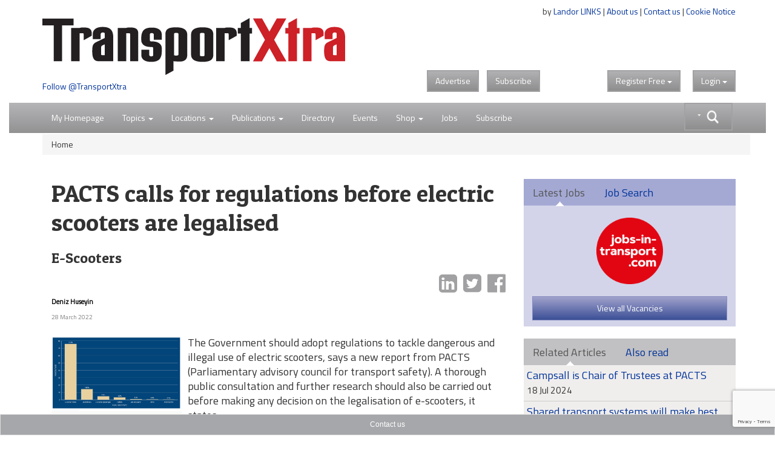

--- FILE ---
content_type: text/html; charset=utf-8
request_url: https://www.google.com/recaptcha/api2/anchor?ar=1&k=6LdJVNEaAAAAAOu3qRS2pr0zqMsYXcZt_QUsekPp&co=aHR0cHM6Ly93d3cudHJhbnNwb3J0eHRyYS5jb206NDQz&hl=en&v=PoyoqOPhxBO7pBk68S4YbpHZ&size=invisible&anchor-ms=20000&execute-ms=30000&cb=8pk9m260i02z
body_size: 48972
content:
<!DOCTYPE HTML><html dir="ltr" lang="en"><head><meta http-equiv="Content-Type" content="text/html; charset=UTF-8">
<meta http-equiv="X-UA-Compatible" content="IE=edge">
<title>reCAPTCHA</title>
<style type="text/css">
/* cyrillic-ext */
@font-face {
  font-family: 'Roboto';
  font-style: normal;
  font-weight: 400;
  font-stretch: 100%;
  src: url(//fonts.gstatic.com/s/roboto/v48/KFO7CnqEu92Fr1ME7kSn66aGLdTylUAMa3GUBHMdazTgWw.woff2) format('woff2');
  unicode-range: U+0460-052F, U+1C80-1C8A, U+20B4, U+2DE0-2DFF, U+A640-A69F, U+FE2E-FE2F;
}
/* cyrillic */
@font-face {
  font-family: 'Roboto';
  font-style: normal;
  font-weight: 400;
  font-stretch: 100%;
  src: url(//fonts.gstatic.com/s/roboto/v48/KFO7CnqEu92Fr1ME7kSn66aGLdTylUAMa3iUBHMdazTgWw.woff2) format('woff2');
  unicode-range: U+0301, U+0400-045F, U+0490-0491, U+04B0-04B1, U+2116;
}
/* greek-ext */
@font-face {
  font-family: 'Roboto';
  font-style: normal;
  font-weight: 400;
  font-stretch: 100%;
  src: url(//fonts.gstatic.com/s/roboto/v48/KFO7CnqEu92Fr1ME7kSn66aGLdTylUAMa3CUBHMdazTgWw.woff2) format('woff2');
  unicode-range: U+1F00-1FFF;
}
/* greek */
@font-face {
  font-family: 'Roboto';
  font-style: normal;
  font-weight: 400;
  font-stretch: 100%;
  src: url(//fonts.gstatic.com/s/roboto/v48/KFO7CnqEu92Fr1ME7kSn66aGLdTylUAMa3-UBHMdazTgWw.woff2) format('woff2');
  unicode-range: U+0370-0377, U+037A-037F, U+0384-038A, U+038C, U+038E-03A1, U+03A3-03FF;
}
/* math */
@font-face {
  font-family: 'Roboto';
  font-style: normal;
  font-weight: 400;
  font-stretch: 100%;
  src: url(//fonts.gstatic.com/s/roboto/v48/KFO7CnqEu92Fr1ME7kSn66aGLdTylUAMawCUBHMdazTgWw.woff2) format('woff2');
  unicode-range: U+0302-0303, U+0305, U+0307-0308, U+0310, U+0312, U+0315, U+031A, U+0326-0327, U+032C, U+032F-0330, U+0332-0333, U+0338, U+033A, U+0346, U+034D, U+0391-03A1, U+03A3-03A9, U+03B1-03C9, U+03D1, U+03D5-03D6, U+03F0-03F1, U+03F4-03F5, U+2016-2017, U+2034-2038, U+203C, U+2040, U+2043, U+2047, U+2050, U+2057, U+205F, U+2070-2071, U+2074-208E, U+2090-209C, U+20D0-20DC, U+20E1, U+20E5-20EF, U+2100-2112, U+2114-2115, U+2117-2121, U+2123-214F, U+2190, U+2192, U+2194-21AE, U+21B0-21E5, U+21F1-21F2, U+21F4-2211, U+2213-2214, U+2216-22FF, U+2308-230B, U+2310, U+2319, U+231C-2321, U+2336-237A, U+237C, U+2395, U+239B-23B7, U+23D0, U+23DC-23E1, U+2474-2475, U+25AF, U+25B3, U+25B7, U+25BD, U+25C1, U+25CA, U+25CC, U+25FB, U+266D-266F, U+27C0-27FF, U+2900-2AFF, U+2B0E-2B11, U+2B30-2B4C, U+2BFE, U+3030, U+FF5B, U+FF5D, U+1D400-1D7FF, U+1EE00-1EEFF;
}
/* symbols */
@font-face {
  font-family: 'Roboto';
  font-style: normal;
  font-weight: 400;
  font-stretch: 100%;
  src: url(//fonts.gstatic.com/s/roboto/v48/KFO7CnqEu92Fr1ME7kSn66aGLdTylUAMaxKUBHMdazTgWw.woff2) format('woff2');
  unicode-range: U+0001-000C, U+000E-001F, U+007F-009F, U+20DD-20E0, U+20E2-20E4, U+2150-218F, U+2190, U+2192, U+2194-2199, U+21AF, U+21E6-21F0, U+21F3, U+2218-2219, U+2299, U+22C4-22C6, U+2300-243F, U+2440-244A, U+2460-24FF, U+25A0-27BF, U+2800-28FF, U+2921-2922, U+2981, U+29BF, U+29EB, U+2B00-2BFF, U+4DC0-4DFF, U+FFF9-FFFB, U+10140-1018E, U+10190-1019C, U+101A0, U+101D0-101FD, U+102E0-102FB, U+10E60-10E7E, U+1D2C0-1D2D3, U+1D2E0-1D37F, U+1F000-1F0FF, U+1F100-1F1AD, U+1F1E6-1F1FF, U+1F30D-1F30F, U+1F315, U+1F31C, U+1F31E, U+1F320-1F32C, U+1F336, U+1F378, U+1F37D, U+1F382, U+1F393-1F39F, U+1F3A7-1F3A8, U+1F3AC-1F3AF, U+1F3C2, U+1F3C4-1F3C6, U+1F3CA-1F3CE, U+1F3D4-1F3E0, U+1F3ED, U+1F3F1-1F3F3, U+1F3F5-1F3F7, U+1F408, U+1F415, U+1F41F, U+1F426, U+1F43F, U+1F441-1F442, U+1F444, U+1F446-1F449, U+1F44C-1F44E, U+1F453, U+1F46A, U+1F47D, U+1F4A3, U+1F4B0, U+1F4B3, U+1F4B9, U+1F4BB, U+1F4BF, U+1F4C8-1F4CB, U+1F4D6, U+1F4DA, U+1F4DF, U+1F4E3-1F4E6, U+1F4EA-1F4ED, U+1F4F7, U+1F4F9-1F4FB, U+1F4FD-1F4FE, U+1F503, U+1F507-1F50B, U+1F50D, U+1F512-1F513, U+1F53E-1F54A, U+1F54F-1F5FA, U+1F610, U+1F650-1F67F, U+1F687, U+1F68D, U+1F691, U+1F694, U+1F698, U+1F6AD, U+1F6B2, U+1F6B9-1F6BA, U+1F6BC, U+1F6C6-1F6CF, U+1F6D3-1F6D7, U+1F6E0-1F6EA, U+1F6F0-1F6F3, U+1F6F7-1F6FC, U+1F700-1F7FF, U+1F800-1F80B, U+1F810-1F847, U+1F850-1F859, U+1F860-1F887, U+1F890-1F8AD, U+1F8B0-1F8BB, U+1F8C0-1F8C1, U+1F900-1F90B, U+1F93B, U+1F946, U+1F984, U+1F996, U+1F9E9, U+1FA00-1FA6F, U+1FA70-1FA7C, U+1FA80-1FA89, U+1FA8F-1FAC6, U+1FACE-1FADC, U+1FADF-1FAE9, U+1FAF0-1FAF8, U+1FB00-1FBFF;
}
/* vietnamese */
@font-face {
  font-family: 'Roboto';
  font-style: normal;
  font-weight: 400;
  font-stretch: 100%;
  src: url(//fonts.gstatic.com/s/roboto/v48/KFO7CnqEu92Fr1ME7kSn66aGLdTylUAMa3OUBHMdazTgWw.woff2) format('woff2');
  unicode-range: U+0102-0103, U+0110-0111, U+0128-0129, U+0168-0169, U+01A0-01A1, U+01AF-01B0, U+0300-0301, U+0303-0304, U+0308-0309, U+0323, U+0329, U+1EA0-1EF9, U+20AB;
}
/* latin-ext */
@font-face {
  font-family: 'Roboto';
  font-style: normal;
  font-weight: 400;
  font-stretch: 100%;
  src: url(//fonts.gstatic.com/s/roboto/v48/KFO7CnqEu92Fr1ME7kSn66aGLdTylUAMa3KUBHMdazTgWw.woff2) format('woff2');
  unicode-range: U+0100-02BA, U+02BD-02C5, U+02C7-02CC, U+02CE-02D7, U+02DD-02FF, U+0304, U+0308, U+0329, U+1D00-1DBF, U+1E00-1E9F, U+1EF2-1EFF, U+2020, U+20A0-20AB, U+20AD-20C0, U+2113, U+2C60-2C7F, U+A720-A7FF;
}
/* latin */
@font-face {
  font-family: 'Roboto';
  font-style: normal;
  font-weight: 400;
  font-stretch: 100%;
  src: url(//fonts.gstatic.com/s/roboto/v48/KFO7CnqEu92Fr1ME7kSn66aGLdTylUAMa3yUBHMdazQ.woff2) format('woff2');
  unicode-range: U+0000-00FF, U+0131, U+0152-0153, U+02BB-02BC, U+02C6, U+02DA, U+02DC, U+0304, U+0308, U+0329, U+2000-206F, U+20AC, U+2122, U+2191, U+2193, U+2212, U+2215, U+FEFF, U+FFFD;
}
/* cyrillic-ext */
@font-face {
  font-family: 'Roboto';
  font-style: normal;
  font-weight: 500;
  font-stretch: 100%;
  src: url(//fonts.gstatic.com/s/roboto/v48/KFO7CnqEu92Fr1ME7kSn66aGLdTylUAMa3GUBHMdazTgWw.woff2) format('woff2');
  unicode-range: U+0460-052F, U+1C80-1C8A, U+20B4, U+2DE0-2DFF, U+A640-A69F, U+FE2E-FE2F;
}
/* cyrillic */
@font-face {
  font-family: 'Roboto';
  font-style: normal;
  font-weight: 500;
  font-stretch: 100%;
  src: url(//fonts.gstatic.com/s/roboto/v48/KFO7CnqEu92Fr1ME7kSn66aGLdTylUAMa3iUBHMdazTgWw.woff2) format('woff2');
  unicode-range: U+0301, U+0400-045F, U+0490-0491, U+04B0-04B1, U+2116;
}
/* greek-ext */
@font-face {
  font-family: 'Roboto';
  font-style: normal;
  font-weight: 500;
  font-stretch: 100%;
  src: url(//fonts.gstatic.com/s/roboto/v48/KFO7CnqEu92Fr1ME7kSn66aGLdTylUAMa3CUBHMdazTgWw.woff2) format('woff2');
  unicode-range: U+1F00-1FFF;
}
/* greek */
@font-face {
  font-family: 'Roboto';
  font-style: normal;
  font-weight: 500;
  font-stretch: 100%;
  src: url(//fonts.gstatic.com/s/roboto/v48/KFO7CnqEu92Fr1ME7kSn66aGLdTylUAMa3-UBHMdazTgWw.woff2) format('woff2');
  unicode-range: U+0370-0377, U+037A-037F, U+0384-038A, U+038C, U+038E-03A1, U+03A3-03FF;
}
/* math */
@font-face {
  font-family: 'Roboto';
  font-style: normal;
  font-weight: 500;
  font-stretch: 100%;
  src: url(//fonts.gstatic.com/s/roboto/v48/KFO7CnqEu92Fr1ME7kSn66aGLdTylUAMawCUBHMdazTgWw.woff2) format('woff2');
  unicode-range: U+0302-0303, U+0305, U+0307-0308, U+0310, U+0312, U+0315, U+031A, U+0326-0327, U+032C, U+032F-0330, U+0332-0333, U+0338, U+033A, U+0346, U+034D, U+0391-03A1, U+03A3-03A9, U+03B1-03C9, U+03D1, U+03D5-03D6, U+03F0-03F1, U+03F4-03F5, U+2016-2017, U+2034-2038, U+203C, U+2040, U+2043, U+2047, U+2050, U+2057, U+205F, U+2070-2071, U+2074-208E, U+2090-209C, U+20D0-20DC, U+20E1, U+20E5-20EF, U+2100-2112, U+2114-2115, U+2117-2121, U+2123-214F, U+2190, U+2192, U+2194-21AE, U+21B0-21E5, U+21F1-21F2, U+21F4-2211, U+2213-2214, U+2216-22FF, U+2308-230B, U+2310, U+2319, U+231C-2321, U+2336-237A, U+237C, U+2395, U+239B-23B7, U+23D0, U+23DC-23E1, U+2474-2475, U+25AF, U+25B3, U+25B7, U+25BD, U+25C1, U+25CA, U+25CC, U+25FB, U+266D-266F, U+27C0-27FF, U+2900-2AFF, U+2B0E-2B11, U+2B30-2B4C, U+2BFE, U+3030, U+FF5B, U+FF5D, U+1D400-1D7FF, U+1EE00-1EEFF;
}
/* symbols */
@font-face {
  font-family: 'Roboto';
  font-style: normal;
  font-weight: 500;
  font-stretch: 100%;
  src: url(//fonts.gstatic.com/s/roboto/v48/KFO7CnqEu92Fr1ME7kSn66aGLdTylUAMaxKUBHMdazTgWw.woff2) format('woff2');
  unicode-range: U+0001-000C, U+000E-001F, U+007F-009F, U+20DD-20E0, U+20E2-20E4, U+2150-218F, U+2190, U+2192, U+2194-2199, U+21AF, U+21E6-21F0, U+21F3, U+2218-2219, U+2299, U+22C4-22C6, U+2300-243F, U+2440-244A, U+2460-24FF, U+25A0-27BF, U+2800-28FF, U+2921-2922, U+2981, U+29BF, U+29EB, U+2B00-2BFF, U+4DC0-4DFF, U+FFF9-FFFB, U+10140-1018E, U+10190-1019C, U+101A0, U+101D0-101FD, U+102E0-102FB, U+10E60-10E7E, U+1D2C0-1D2D3, U+1D2E0-1D37F, U+1F000-1F0FF, U+1F100-1F1AD, U+1F1E6-1F1FF, U+1F30D-1F30F, U+1F315, U+1F31C, U+1F31E, U+1F320-1F32C, U+1F336, U+1F378, U+1F37D, U+1F382, U+1F393-1F39F, U+1F3A7-1F3A8, U+1F3AC-1F3AF, U+1F3C2, U+1F3C4-1F3C6, U+1F3CA-1F3CE, U+1F3D4-1F3E0, U+1F3ED, U+1F3F1-1F3F3, U+1F3F5-1F3F7, U+1F408, U+1F415, U+1F41F, U+1F426, U+1F43F, U+1F441-1F442, U+1F444, U+1F446-1F449, U+1F44C-1F44E, U+1F453, U+1F46A, U+1F47D, U+1F4A3, U+1F4B0, U+1F4B3, U+1F4B9, U+1F4BB, U+1F4BF, U+1F4C8-1F4CB, U+1F4D6, U+1F4DA, U+1F4DF, U+1F4E3-1F4E6, U+1F4EA-1F4ED, U+1F4F7, U+1F4F9-1F4FB, U+1F4FD-1F4FE, U+1F503, U+1F507-1F50B, U+1F50D, U+1F512-1F513, U+1F53E-1F54A, U+1F54F-1F5FA, U+1F610, U+1F650-1F67F, U+1F687, U+1F68D, U+1F691, U+1F694, U+1F698, U+1F6AD, U+1F6B2, U+1F6B9-1F6BA, U+1F6BC, U+1F6C6-1F6CF, U+1F6D3-1F6D7, U+1F6E0-1F6EA, U+1F6F0-1F6F3, U+1F6F7-1F6FC, U+1F700-1F7FF, U+1F800-1F80B, U+1F810-1F847, U+1F850-1F859, U+1F860-1F887, U+1F890-1F8AD, U+1F8B0-1F8BB, U+1F8C0-1F8C1, U+1F900-1F90B, U+1F93B, U+1F946, U+1F984, U+1F996, U+1F9E9, U+1FA00-1FA6F, U+1FA70-1FA7C, U+1FA80-1FA89, U+1FA8F-1FAC6, U+1FACE-1FADC, U+1FADF-1FAE9, U+1FAF0-1FAF8, U+1FB00-1FBFF;
}
/* vietnamese */
@font-face {
  font-family: 'Roboto';
  font-style: normal;
  font-weight: 500;
  font-stretch: 100%;
  src: url(//fonts.gstatic.com/s/roboto/v48/KFO7CnqEu92Fr1ME7kSn66aGLdTylUAMa3OUBHMdazTgWw.woff2) format('woff2');
  unicode-range: U+0102-0103, U+0110-0111, U+0128-0129, U+0168-0169, U+01A0-01A1, U+01AF-01B0, U+0300-0301, U+0303-0304, U+0308-0309, U+0323, U+0329, U+1EA0-1EF9, U+20AB;
}
/* latin-ext */
@font-face {
  font-family: 'Roboto';
  font-style: normal;
  font-weight: 500;
  font-stretch: 100%;
  src: url(//fonts.gstatic.com/s/roboto/v48/KFO7CnqEu92Fr1ME7kSn66aGLdTylUAMa3KUBHMdazTgWw.woff2) format('woff2');
  unicode-range: U+0100-02BA, U+02BD-02C5, U+02C7-02CC, U+02CE-02D7, U+02DD-02FF, U+0304, U+0308, U+0329, U+1D00-1DBF, U+1E00-1E9F, U+1EF2-1EFF, U+2020, U+20A0-20AB, U+20AD-20C0, U+2113, U+2C60-2C7F, U+A720-A7FF;
}
/* latin */
@font-face {
  font-family: 'Roboto';
  font-style: normal;
  font-weight: 500;
  font-stretch: 100%;
  src: url(//fonts.gstatic.com/s/roboto/v48/KFO7CnqEu92Fr1ME7kSn66aGLdTylUAMa3yUBHMdazQ.woff2) format('woff2');
  unicode-range: U+0000-00FF, U+0131, U+0152-0153, U+02BB-02BC, U+02C6, U+02DA, U+02DC, U+0304, U+0308, U+0329, U+2000-206F, U+20AC, U+2122, U+2191, U+2193, U+2212, U+2215, U+FEFF, U+FFFD;
}
/* cyrillic-ext */
@font-face {
  font-family: 'Roboto';
  font-style: normal;
  font-weight: 900;
  font-stretch: 100%;
  src: url(//fonts.gstatic.com/s/roboto/v48/KFO7CnqEu92Fr1ME7kSn66aGLdTylUAMa3GUBHMdazTgWw.woff2) format('woff2');
  unicode-range: U+0460-052F, U+1C80-1C8A, U+20B4, U+2DE0-2DFF, U+A640-A69F, U+FE2E-FE2F;
}
/* cyrillic */
@font-face {
  font-family: 'Roboto';
  font-style: normal;
  font-weight: 900;
  font-stretch: 100%;
  src: url(//fonts.gstatic.com/s/roboto/v48/KFO7CnqEu92Fr1ME7kSn66aGLdTylUAMa3iUBHMdazTgWw.woff2) format('woff2');
  unicode-range: U+0301, U+0400-045F, U+0490-0491, U+04B0-04B1, U+2116;
}
/* greek-ext */
@font-face {
  font-family: 'Roboto';
  font-style: normal;
  font-weight: 900;
  font-stretch: 100%;
  src: url(//fonts.gstatic.com/s/roboto/v48/KFO7CnqEu92Fr1ME7kSn66aGLdTylUAMa3CUBHMdazTgWw.woff2) format('woff2');
  unicode-range: U+1F00-1FFF;
}
/* greek */
@font-face {
  font-family: 'Roboto';
  font-style: normal;
  font-weight: 900;
  font-stretch: 100%;
  src: url(//fonts.gstatic.com/s/roboto/v48/KFO7CnqEu92Fr1ME7kSn66aGLdTylUAMa3-UBHMdazTgWw.woff2) format('woff2');
  unicode-range: U+0370-0377, U+037A-037F, U+0384-038A, U+038C, U+038E-03A1, U+03A3-03FF;
}
/* math */
@font-face {
  font-family: 'Roboto';
  font-style: normal;
  font-weight: 900;
  font-stretch: 100%;
  src: url(//fonts.gstatic.com/s/roboto/v48/KFO7CnqEu92Fr1ME7kSn66aGLdTylUAMawCUBHMdazTgWw.woff2) format('woff2');
  unicode-range: U+0302-0303, U+0305, U+0307-0308, U+0310, U+0312, U+0315, U+031A, U+0326-0327, U+032C, U+032F-0330, U+0332-0333, U+0338, U+033A, U+0346, U+034D, U+0391-03A1, U+03A3-03A9, U+03B1-03C9, U+03D1, U+03D5-03D6, U+03F0-03F1, U+03F4-03F5, U+2016-2017, U+2034-2038, U+203C, U+2040, U+2043, U+2047, U+2050, U+2057, U+205F, U+2070-2071, U+2074-208E, U+2090-209C, U+20D0-20DC, U+20E1, U+20E5-20EF, U+2100-2112, U+2114-2115, U+2117-2121, U+2123-214F, U+2190, U+2192, U+2194-21AE, U+21B0-21E5, U+21F1-21F2, U+21F4-2211, U+2213-2214, U+2216-22FF, U+2308-230B, U+2310, U+2319, U+231C-2321, U+2336-237A, U+237C, U+2395, U+239B-23B7, U+23D0, U+23DC-23E1, U+2474-2475, U+25AF, U+25B3, U+25B7, U+25BD, U+25C1, U+25CA, U+25CC, U+25FB, U+266D-266F, U+27C0-27FF, U+2900-2AFF, U+2B0E-2B11, U+2B30-2B4C, U+2BFE, U+3030, U+FF5B, U+FF5D, U+1D400-1D7FF, U+1EE00-1EEFF;
}
/* symbols */
@font-face {
  font-family: 'Roboto';
  font-style: normal;
  font-weight: 900;
  font-stretch: 100%;
  src: url(//fonts.gstatic.com/s/roboto/v48/KFO7CnqEu92Fr1ME7kSn66aGLdTylUAMaxKUBHMdazTgWw.woff2) format('woff2');
  unicode-range: U+0001-000C, U+000E-001F, U+007F-009F, U+20DD-20E0, U+20E2-20E4, U+2150-218F, U+2190, U+2192, U+2194-2199, U+21AF, U+21E6-21F0, U+21F3, U+2218-2219, U+2299, U+22C4-22C6, U+2300-243F, U+2440-244A, U+2460-24FF, U+25A0-27BF, U+2800-28FF, U+2921-2922, U+2981, U+29BF, U+29EB, U+2B00-2BFF, U+4DC0-4DFF, U+FFF9-FFFB, U+10140-1018E, U+10190-1019C, U+101A0, U+101D0-101FD, U+102E0-102FB, U+10E60-10E7E, U+1D2C0-1D2D3, U+1D2E0-1D37F, U+1F000-1F0FF, U+1F100-1F1AD, U+1F1E6-1F1FF, U+1F30D-1F30F, U+1F315, U+1F31C, U+1F31E, U+1F320-1F32C, U+1F336, U+1F378, U+1F37D, U+1F382, U+1F393-1F39F, U+1F3A7-1F3A8, U+1F3AC-1F3AF, U+1F3C2, U+1F3C4-1F3C6, U+1F3CA-1F3CE, U+1F3D4-1F3E0, U+1F3ED, U+1F3F1-1F3F3, U+1F3F5-1F3F7, U+1F408, U+1F415, U+1F41F, U+1F426, U+1F43F, U+1F441-1F442, U+1F444, U+1F446-1F449, U+1F44C-1F44E, U+1F453, U+1F46A, U+1F47D, U+1F4A3, U+1F4B0, U+1F4B3, U+1F4B9, U+1F4BB, U+1F4BF, U+1F4C8-1F4CB, U+1F4D6, U+1F4DA, U+1F4DF, U+1F4E3-1F4E6, U+1F4EA-1F4ED, U+1F4F7, U+1F4F9-1F4FB, U+1F4FD-1F4FE, U+1F503, U+1F507-1F50B, U+1F50D, U+1F512-1F513, U+1F53E-1F54A, U+1F54F-1F5FA, U+1F610, U+1F650-1F67F, U+1F687, U+1F68D, U+1F691, U+1F694, U+1F698, U+1F6AD, U+1F6B2, U+1F6B9-1F6BA, U+1F6BC, U+1F6C6-1F6CF, U+1F6D3-1F6D7, U+1F6E0-1F6EA, U+1F6F0-1F6F3, U+1F6F7-1F6FC, U+1F700-1F7FF, U+1F800-1F80B, U+1F810-1F847, U+1F850-1F859, U+1F860-1F887, U+1F890-1F8AD, U+1F8B0-1F8BB, U+1F8C0-1F8C1, U+1F900-1F90B, U+1F93B, U+1F946, U+1F984, U+1F996, U+1F9E9, U+1FA00-1FA6F, U+1FA70-1FA7C, U+1FA80-1FA89, U+1FA8F-1FAC6, U+1FACE-1FADC, U+1FADF-1FAE9, U+1FAF0-1FAF8, U+1FB00-1FBFF;
}
/* vietnamese */
@font-face {
  font-family: 'Roboto';
  font-style: normal;
  font-weight: 900;
  font-stretch: 100%;
  src: url(//fonts.gstatic.com/s/roboto/v48/KFO7CnqEu92Fr1ME7kSn66aGLdTylUAMa3OUBHMdazTgWw.woff2) format('woff2');
  unicode-range: U+0102-0103, U+0110-0111, U+0128-0129, U+0168-0169, U+01A0-01A1, U+01AF-01B0, U+0300-0301, U+0303-0304, U+0308-0309, U+0323, U+0329, U+1EA0-1EF9, U+20AB;
}
/* latin-ext */
@font-face {
  font-family: 'Roboto';
  font-style: normal;
  font-weight: 900;
  font-stretch: 100%;
  src: url(//fonts.gstatic.com/s/roboto/v48/KFO7CnqEu92Fr1ME7kSn66aGLdTylUAMa3KUBHMdazTgWw.woff2) format('woff2');
  unicode-range: U+0100-02BA, U+02BD-02C5, U+02C7-02CC, U+02CE-02D7, U+02DD-02FF, U+0304, U+0308, U+0329, U+1D00-1DBF, U+1E00-1E9F, U+1EF2-1EFF, U+2020, U+20A0-20AB, U+20AD-20C0, U+2113, U+2C60-2C7F, U+A720-A7FF;
}
/* latin */
@font-face {
  font-family: 'Roboto';
  font-style: normal;
  font-weight: 900;
  font-stretch: 100%;
  src: url(//fonts.gstatic.com/s/roboto/v48/KFO7CnqEu92Fr1ME7kSn66aGLdTylUAMa3yUBHMdazQ.woff2) format('woff2');
  unicode-range: U+0000-00FF, U+0131, U+0152-0153, U+02BB-02BC, U+02C6, U+02DA, U+02DC, U+0304, U+0308, U+0329, U+2000-206F, U+20AC, U+2122, U+2191, U+2193, U+2212, U+2215, U+FEFF, U+FFFD;
}

</style>
<link rel="stylesheet" type="text/css" href="https://www.gstatic.com/recaptcha/releases/PoyoqOPhxBO7pBk68S4YbpHZ/styles__ltr.css">
<script nonce="4YCO6opX5fVQv-VK2NgePQ" type="text/javascript">window['__recaptcha_api'] = 'https://www.google.com/recaptcha/api2/';</script>
<script type="text/javascript" src="https://www.gstatic.com/recaptcha/releases/PoyoqOPhxBO7pBk68S4YbpHZ/recaptcha__en.js" nonce="4YCO6opX5fVQv-VK2NgePQ">
      
    </script></head>
<body><div id="rc-anchor-alert" class="rc-anchor-alert"></div>
<input type="hidden" id="recaptcha-token" value="[base64]">
<script type="text/javascript" nonce="4YCO6opX5fVQv-VK2NgePQ">
      recaptcha.anchor.Main.init("[\x22ainput\x22,[\x22bgdata\x22,\x22\x22,\[base64]/[base64]/[base64]/[base64]/cjw8ejpyPj4+eil9Y2F0Y2gobCl7dGhyb3cgbDt9fSxIPWZ1bmN0aW9uKHcsdCx6KXtpZih3PT0xOTR8fHc9PTIwOCl0LnZbd10/dC52W3ddLmNvbmNhdCh6KTp0LnZbd109b2Yoeix0KTtlbHNle2lmKHQuYkImJnchPTMxNylyZXR1cm47dz09NjZ8fHc9PTEyMnx8dz09NDcwfHx3PT00NHx8dz09NDE2fHx3PT0zOTd8fHc9PTQyMXx8dz09Njh8fHc9PTcwfHx3PT0xODQ/[base64]/[base64]/[base64]/bmV3IGRbVl0oSlswXSk6cD09Mj9uZXcgZFtWXShKWzBdLEpbMV0pOnA9PTM/bmV3IGRbVl0oSlswXSxKWzFdLEpbMl0pOnA9PTQ/[base64]/[base64]/[base64]/[base64]\x22,\[base64]\x22,\[base64]/Cr8OZwrfDiD8PDsOjw69DcF03wqjChMKwwrfDisOmw4bClcOxw7jDkcKFXkhVwqnCmTh7PAXDnMOkHsOtw5LDh8Oiw6tqw6DCvMK8wrHCu8KNDljCgzd/w6rCk2bComfDssOsw7E0ccKRWsKkAEjClAQBw5HCm8OZwq5jw6vDqsKqwoDDvmwQNcOAwpzCv8Kow51eccO4U3zCosO+IwDDr8KWf8Kyc0dwf21Aw542WXpUc8OzfsK/w4DClMKVw5YzZcKLQcKbEyJfG8Kmw4zDuWHDgUHCvn3CrmpgEsKwZsOew6FJw40pwpB7ICnCksKaaQfDiMKAasKuw7hlw7htD8Kew4HCvsOqwqbDigHDscKcw5LCscKRSH/CuEgNasODwrTDisKvwpB6Ixg3EBzCqSlEwo3Ck0waw7nCqsOhw5nCvMOYwqPDvHPDrsO2w4HDnnHCu2fCtMKTACt9wr9tdGrCuMOuw6rCsEfDimPDkMO9MANDwr0Yw6QJXC4wcWoqSRVDBcKUM8OjBMKHwrDCpyHCu8OWw6FQVDdtK1bCl20sw5/CrcO0w7TCiWdjwoTDhT5mw4TCuSpqw7M3asKawqVALsKqw7sPezoZw4nDkHR6I3kxcsKuw5BeQCw8IsKRbDbDg8KlL2/Cs8KLE8OBOFDDv8Kcw6V2EMKZw7RmwrrDhGxpw6zCk2bDhmHCjcKYw5fCsCh4BMOvw7oUez3Co8KuB1sRw5MeJ8ORUTNaXMOkwo1MYMK3w4/[base64]/[base64]/[base64]/[base64]/[base64]/CjUvCv0l+w5/DohcEI1DCsVllwobCoHjDiEPDrsKPRkA+w6bCqCjDtznDuMKEw7nCqMKYw5xQwrV3MwfDgEFOw6nCpMKAKsKAwoPCj8KPwoEiOcOGAMKUwqBsw5UFfj0RbjzDvMOsw43DtS/Cn0TDnW7DqEAJcmY2UC/CvcKBa2obw4fCi8KOwoNRGMOCwpdRZQrCrGs9w7/[base64]/Cv8OYVsOpASXDhcKjwp14w440w5TDvEPDq2Fyw7c5JhnDkSIGQ8OtwpzDhHw5w57Cu8ObQWItw53CvcOlw7bDocO0UxB8wosUwprChTIxaDPDkBnCnMOkwqrCqRRzJMKbVsOAw53CkCjCqE/[base64]/DsVFGw7pawqbDk3d1wrHCl3jDj8KVw4VNw5vDlcO+wp0BI8KYL8OZwp/DhMKswqtwC2E3w5EGw7rCqD3CryELQCMROm/CkcKSVsK5woRJDsOPdsKZTC1TV8ORBiAtwpZMw5oyY8KaEcOcwqHCvF3CnwwEBsKawpPDhAEsfcK8AMOYdmICw53DsMO3NxjDlcKpw404XhDCgcKQw5lPdcKMcwzChXxKwo1+wr/[base64]/SlDDriQLw4nChlE5J8O7XF5XYsOcwqXCk8OQwrHDimdrHMK3KcKSYMO4woY/csK7RMKGw7nDpWLClcODwqlpwpjCthxDMX/ChcO3wo9/PkkGw4ZiwqwHEcOKw57CgjwJw7MZLwrDr8Khw7RswofDncKGY8O/[base64]/CtCREB8Khw5vDssKDwrkCwqHDmjgkU8KgekkyFcOdw6AnHcO8aMKIBEHCoilaI8K+DivDnsOyDi/CrsKtwqXDmsKMEsOzwqzDj0jCuMOZw6fDkhHDp2DCusOmHsK9w60fV0hcwqALUCg8w6/DgsKww7jCl8Obw4PCh8OAw7xJRsOXw5TCksOWw7E9SxDDk3wqKgQ5w40Yw5pFwrPCkRLDonk9NADDp8OpAE3CkA/[base64]/[base64]/Dm8K0exZjGBjCusKFwrYtwrItOcKNccKOwqfCg8KoOW5hwoVDKMOiBcKpw7PCiHxgE8K0wr9HQwANIMKIw4HCiDLCksKVw5DDtsKPwqzCkMO7ccOGTw0jJHvDksKIwqIAd8KRw4LCs0/[base64]/Dkzcww5wrS0XCqQvCtcKnwpYjHlArwpDCg8K5wpvDs8KbTwRbw4Ipwrl3ORNudsKIbhDCr8Olw53CucOfwoLDrcOawrbCsGvCkMOsMQnCojhIIUhbwoLCkcObJsKjMMKsKj/Dl8KNw4oqVcKgJkVuVMK3E8KETh3Dm3XDgcOCwrvDtcOwSsOpw57Ds8Kpw7vDvE0tw7ouw7sJGGM2YR16wrvDhXXDgH3ChlPDjwnDtyPDnDTDrMOMw748MgzCvUxiIsOCwpZEwr/[base64]/DpsOaTFdVThULw6llwrXDl8OSw58Aw4zCswUqw6jCncOTwo7Dr8O2wojCnMKWE8KpOMKZYWkcQsO/LMOHFcKYwqpywp59S3x2ccKxwos7Y8K3wr3CosOOw5NeYC3ChcOYUsOcwqHDsDnDozUOwoo5wrtpwpE0KMOYYMKFw7Q/c37Dp2/[base64]/DnMKQwowGG3rDkEnCt8KNOMOeWcOBUMOEJgDDoHhKwrJuesOOPDthcCx4wo/CkMKySG/Dp8OGw6LDkcOWcQA/Rx7Dv8OiWsO9USJAJklYw53CqAlowrDCvsOaHwAXw4/CrMKrwrFsw5ElwpfCh15MwrIAFRFlw6LDpsKnwq7CrGDDuxJCcMOmNcOgwo7Ct8K3w74rF2h/eSElSMONFMKDMMOQV0HCi8KVf8KzKMKQw4bDhh/CgQsuYkdjw5/[base64]/CtMKtNMOvwqHCkH3Do8Kgw7B/X8Kjw4cXIMObV8KFwo9SC8KDw67ChcOscGvCrmnDsQUqwokmfW1MEynDpnvCksOWCxhOw4E3wqtew53DnsKXw5ApLcKAw49XwrQvwrfCvQnDtnPCtMOrw7DDv1fCmMOHwpPCpTXCm8OsS8KaYCvCsw/[base64]/w5/DgcOADsKvwpBQaFfCs2jCmlZQLcO5GcOTw5DDtQjDi8KMHcO8LmXDucO/FkUYRC/CnyXCkMKywrbDmhLDhR94w7xsJDgwDVxwVsK2wq/Dog7Cjz7DhMKGw6gvwrBqwpAAOcO7bsOwwrhXAzwjPFHDvAoUXsOJw4hzw7XCrsOPeMK4wqnCuMONwoXCtcOlAMOfw7d1aMOGw57CgcOuwqbCqcOCw48wVMKlTsOBwpfCl8KBw7Ecw4/[base64]/Cuxp6wqVAcMORwqV3HcKXw5zDl11jw5gzwq1jwoAOwo3CjHHCjsKmIg7CuE3Dk8OkDGLCgMOsfTvChsK0eQQmw6fCrT7DncOzWMOYb1XCtMOZw73CqsKzwrrDlmItbUBUcsKGNV8KwotFY8Kdwps7KW9Fw4bCpx9RODBowq/DvcOyHcO6wrVJw4dWw7oxwqbDvlVkIAdWJTN8E2jCu8OmHy4JOG/DrHbDtSLDjsOONV5OJm4MZMKAworDs1lSM0Axw4zCnsK6P8Ouw50JbcOhDWkTPUjCucKgFTDCjDl6UsKHw7nCnMK0KcKBGsOodSHDrsO+wrfDsSTDrEZAS8KvwofDgsOMw6Jlw5cGw5HDm0HDvg5fPMOCwr/[base64]/Cihl3w5EnwqXCkMOcwqIWCFXDoMOMw43Dmituw7jDi8KOHsKhwoPDlE/Ck8OYw47DsMOnwpjDrcKDwobDs0vCj8OBw61pO2ALwp/[base64]/wrXDjizDhcOCw4rDiVrCtsKzwpscMnnCrsKcBsKsf2xLw79EwqXCosKdwrbDtcK4w5FDcsO9w61SbMOnI2w9cDPCr2nCjyvDi8KawqTCrcOgwr7CixpLFsOYbzLDhcKuwpBMIlDDr1vDmHrDkMKIwqbDkMOqwrRNLlPClB/CvURrKsKcwq/DjCPCkDvDrW9oR8OowqsvLz4TMMKrw4Ydw6fCtcOrw6pxwqXCkAY5wr3CkQHCvMKzwoVgbVzCuD7Dn2TDoynDpcOkwr1gwrnCgHpCNsKiSyfDhhIiRh/[base64]/CsDPCsMKfFVzCsMKsYsKWJsKSbMOlfTXCosKdw5M3wovDmnQyIXjCg8OTw71wS8KVNBbClhTDpSIrwoNKEShzwp9peMOQXibCqVbCrcK7w683woFlw5/Duk3CqMKewrs+w7UPwoRlw7oESD3DgcKqwpI3WMKne8Onw5pqYAArL0UlXMKawqJnwpjDqkg1w6TDmQIbIcOjGcKPLcKHYsK2wrFKMcOwwpk9wqfDjnldwr49TsKTwo5yfGR8w75mNmrCmjEGwqN+NsONw4LCq8KFBWB/wolBO2XCokXCrsK2woECwqFmw5fConTCkMOTwr3Di8OKfD0vw4jCpVjCncOWWAzDocOeP8OwwqPCrTvDlcO1OsOwN0fDsm9owo/[base64]/DsMK/[base64]/w6keU8OlMsOvG8K/TMKuQsO3QMKZA8Kxw680w4gnwpYwwrBYfsK3VUXCmMKwQQQdSTgAA8OxY8KET8KrwqsXYnzDoS/ChHPDhcK/w7khSUvDqcO+woDCr8KXwprCvcOJw7JPdcK1BDpVwrzCrsOqRCvCsH5rd8KLHmrDuMKzw5ZtCMKpwoF5w4XCnsOVGgp3w6TCvMK/JmY6w5PDkATDuxPDqcOBD8K0YSFKwoLDrWTDpCnDsxpLw4VoHMKEwp7DoRd8wotlwqkpWsOtw4AvH3vDsz7DjsKaw45YLcKgw6xCw6h/wrhiw7J2w6Idw6nCqMK9W3TCrnp3w5Y3w6HDoV3Dm0lyw6F3wpF4w7Q1w57DoSAQNcK1X8ORw5rCqcOywrY5wqnDoMOjwo7DvX4Kwqgiw6fDti/Cu3fDqXDCg1bCtsOGw4HDt8OoQ1hnwr8+wo/DmgjCrsKewqfCgxNsfn3CpsO/bksvPMKcTQYYwqjDpR/CocOaDXnCj8K/M8KTw6PDicODw5XDkMOjwrPClkYfwr0tI8O1wpA9wo0mwqfCuEPCk8OYWn7CgMO3WUjDn8OUX3RRJMO2c8Owwr/CosObwqjDuWIUcmDDkcOmw6BiwpXDshnCosKww5DCpMOWwo8Rw5DDmMK4fzPDrypWID/DhAgGw49XNg7CoQ/CpsOtRxXDq8OawrpGLQhhKcOuO8KJw7/[base64]/wrXCpsK4w5LCvwVFw6ppw4DDjMOQLcK0VcKHCsObN8O+XsOuw63CoGXCrlXDgkhMH8Kfw5zCn8OwwofDtcKeecKew4DColJmLnDChHrDjhVqWMKHw7nDtC3DsmMyEcK3wpNQwrNOeiXCrREdV8Kawo/Cq8K/[base64]/[base64]/DrMOiwpJdwoB2YMOCPsOlwrYxw6ofwr/DhBfDssK2OSMAwrnDrQ/Dg0rCjEPDtH7Dnz3Cm8ODwoR3d8O9U1FtC8KXU8K6MjFCYCbCsi3DtcOsw4rDrx9uwoJrFCEQwpUlwpZWwojCvE7Crwtvw7EIZ3/Cu8KGw5bClMOnNk9COcKVGGAJwolxTMKKV8OodsKHwrNnw57DqMK/w5dBw4N6Q8OMw6LCu33DojhWw6PDgcOMKsKrwoAqPg7DkgfClMOMFMOSdsOkbC/[base64]/[base64]/CjxxYHRRpWBzCpGHCjQ3DhknDmFITbSobd8KLLznCg3/Co2nDucKJw7fDnMOgJsKPwrgRGsOkPcOewo/CqlDCkx5vIMKdw780HWZpYFoLIsOnGm3DgcOjw7IVw6MGwpVvJAPDhRzDi8ONw5PCrxw6wpXClBhRw7XDk17Dow4hdR/[base64]/[base64]/[base64]/RsKjO8KqwqbDo8KVw4xQEH3ClwLCjmcsBgAFw6YAwq/CjMKbw6ArYMOSw4jCkCLCjzHDuH7CnsK5w59nw5bDisOZTsOBc8KfwpEmwqMdLRvDs8Knw6XChsKXST7Dp8Knwq/[base64]/Q2nClsO/UsKsw6fDlCfCgMO7wpPCm8OsSF9jSsKewpEOwqrCs8K3wr3Ci23DicK3wpIZesOSwo95HsKFwrlxNMKxL8Kow7Rcb8KbF8OBwoDDg0AlwrJRw55wwoYLR8Onw5gQwr0/w6tgw6TCqsOtw7kFN1/[base64]/w7BNdCMYC8OmOMKBwqbDiy5NBMOuGjROe2l7KTMDw7jCjMKRw79ww4NrRm5NGMO0wrBjw4sfw5/CnD11wq/CrycHw73CgwwyWC0MZVl/[base64]/[base64]/DgcKDfMOiwrnCmcOyw4jCnB/CssOzFWUMEW7Du2BBwoxawqUaw4/[base64]/ClmMOwp0AfFnCkcKrOV8FDcK4wrNIw7nCsBzDhsKbw6Mow4bDqMKsw4lALcO4w5E8w7bDmsKtakDDjGnDi8OUwog/CAbCi8O4Mw3Dm8ObVsOdXyZUUMKuwpTDrMKXCFTDsMO2wogzSWnDh8OHCAPCnMKRVD7Dv8K1wpJFwpjDkEDDsQRfw7kUS8Otwr5jw5J/IMOdQkkDRmc5aMO0Y0w7VsOEw60DVD/DsmbCvVtcYTpFwrbDqcKiScK3w4dMJsK/wrYYfTXChWjCuzdywpBTwqLCsTXDm8Oqw6jCnCHDu2/CvTtBEsObScK6woUKV3HDssKAKMKZwoHCuEkqwovDoMOmfzdUwqwhE8KCwoZVw5zDmGDDuU/DrVnDryAHw7FvIAnCqUTDn8KSw45Pai7Di8OjcQQ7w6LDk8KuwofCrRBtcMOZwplNw4tANcOuK8KId8K/[base64]/w50JJmVSw7bDlUcFw6fDssKlPsOuZlDDln07RkDDiStZYsOkJsKfIsOGw6nDp8KbMRkWRcKjUC/DlcKTwrZ5ZFg0FMOkUSswwrfDhMKrT8O3MsKHw7HDrcOidcK5a8Kiw4TCuMOuwqpNw7XCj2YPSF1Vb8KSA8KJcHDCkMOBw6IAKgA+w6DCm8KQRcK6AXzCksOaMCBSw41eC8OYFMONwpc/w4V4P8Ohw48qwq5gwpjCg8OhPDFaXcO7Ph/[base64]/fl/DpMOPXsO5NEbDqMO/OsOQUhXDqMO8AsKGwqs/wq8GwrvCrcOfR8K7w5V6w7R/[base64]/CtsKjw4NGYMO1bTd8JBsQwrp/wpLCh8OIw7TDpjAuw4jDrsOuwpjCrhQPYi9hwpfDgG9Fwo4/EcKRccOHczBXw5LDrsOOCRlHIyTCuMOFYAbCkcKZb2xWJgsSwopxEnfDk8Oyf8KKwqlZwqbDvcKRPnzCtWBkKC5ROcO7w5/Dn0fCgMOMw4IiC1Rvwp43WsKSd8KuwpRvXWMdbMKbwo8YEmp6OAHDojjCqMO8E8O1w7U6w5NnTcOKw6c7H8OLwoQZATDDk8KmU8ONw4XDlsKYwq/CiQbDhcOJw4wkA8O0fsOrTz7CqTXCmMKbF07DtMKFJMK3QUbDkMOmED0qw4/[base64]/[base64]/[base64]/O0hTSMKcGG98wqAUw5zCksOXb0rCpWhtwr3DqMOrwpNfwrnCtMOywrrDt0nDnQhLwozCj8OlwpkxK0xJw5lgw6gTw7zCiHZ0UXnCribDij5ReyALcsKpTklQw5hacVYgSB/DrQA8w4jDoMK3w7gGIVHDq3kswqwgw73Dr35KX8K4NjF3wqonb8OXw4FLwpHCkgF4wrHDucO0YUPDqUHCoXs3wqVgUsKUwphEwpDCmcOvwpPDuiJgPMKuDMO7aDDDmB7CocK4wohrHsO1w48wFsKCw6dOw7sGGcKgWnzDs3rDrcK7FCxKwok8P3PCvhNzw5/CisKITMONYMOyKsOdw4TCssONwp5Dw61/RwrDgUx+f3pNw7l5VsKgwpgQwpzDjwU8GsOTPnlSX8Odwq/DrwdMwrVpMk7CqwTCqgnCs2jDosOMb8O/w7d6GDJSwoNhw6phw4d9FwjDv8OUegPCjDUCWsOMw77DoGdzc13DoXnCjcKswqANwrAiFmlkR8KNw4ZNw51Dwp5oKAdGfsOzwqESw6fDoMONB8OsUWcmesOANDBjUjLCksObB8OMQsO2H8Kpwr/[base64]/DmQ3CpW5Uw6Yewo8/w4t1T8K5LVvDuGvDlcKxwqNaH1QywoPCjikld8ODXMKCOMObEEAILsKSKxdZwqMPwodSTsOcwpfCsMKEQsO4w6/Do29/NFfDg3HDvsKvT3LDo8OFaDpOOcKowqMMPwLDtn3Co3zDq8KCCEXCgsO7woscLD0zDgXDuyfCsMOdNyJ6w7VRIjLDsMK+w5F+w7Q6fcObw5oHwo3DhMO3w4cXbgRwShjDvsKrEA/CrMKJw7XCuMK/w54dBMO4UmpRKwjCkMOMw65abiDCtsKzw5dGWD5IwqkcLBTDkS/CokQ1w6fDsDDDocKeNMOHw5Uzw5ZRUzYvHglbwq/CrU5tw4DDpSDCr3A4XQvCosKxXGbClsK0QMOfwpZAwqXCj1M+woYiw50Dw7nCicOadT/CsMKhw67DnGvDn8ORwovDgcKrXcKswqfDpCUxN8OLw5ReH2cBwozCmzjDuQkmC1/DljLCtEZSEsOJCzkawq4Nw6l9wo/Cj13Dtl3CicOkQFNXT8OfUhHCqlERI08awpzDssOwAxZ8c8KnRMOjw5ofw6DCo8OBw6ZyYw4bBAksO8OJNsK7V8OfWkLDjXLClS7Ck2N4Ph8Zw6FWKnLDhGkyEMOWwqE1OcOxw69mw6g3woXCnsKAw6XDgz3Dh1TCtxV1w6tBw6XDoMOvw43DohYCwq3DnmXCl8K/w54dw4bCu3DCtTAOXU0KHSvCrcKowrh5wrbDhCrDmMOlwptew6vDsMKJHcKzcsOmMRjCtjU+w4PCs8O7wpPDq8OXGMKzDD4Ew7g5JBnClMOHwplKw7rDqk/[base64]/[base64]/Dt0rCrsOiVnA6MsKHEMKaJBICfsOZJcORSMOyD8ObDC4/KkszasKPAxg9TxTDnmBGw6ladwdhZcORS37Cm3cDw7tTw5R0bWhDw5/ChsKiTnN3wotwwpF0w4DDhQ/DvHPDlMKsfAjCt1zCjMOgA8KSw4xYRMKuKyXDtsKmw5rDtBTDvFzDg0QAwrXCpk7DqMOWPMOsXD88MnTCrcKVwpVlw7Jqw5p7w4jDssKLL8K9UsKfwqh7fjNfVcKnUHI0wp4CH0wPwowUwqlhdgYCKTlSwr/[base64]/ChcK7w6c3NTzDlsOlacOUIsOnacKvS17Cu1XDsx/Dg3IUDndGTHw/wq03w5HCjyfDn8KPX3E2FwrDtcKWw44Zw7dDFi/ChsOowpvDtsKFwq/CjXDCuMOYw5spwqPCusKew6NoLBnDhMKEMsKpPsKmEsKKKcKuMcKlVwNDRTnCj2HCusOMT3jChcK+w6/[base64]/WwnCux8kwrHDs0olIV8jAUxAwrR/[base64]/[base64]/OMKJwrofBWQafsKfNMOJJX5Kek3Dl8OkRk94wolmwrEdG8KOwo3CqsOvEcOtw4sMU8Omw7jCon/DuANgJw5FJ8Oowqoew510fkwRw6fDo3DCkcOlc8OOWSXClsOiw68dwo03WMOSB17DoHDCkMKfwq58X8KXUFkRw7vChcKpw4MYw73CtMO7ccOMTzdrw5IwKl1fw414wpDDiV/CjSrCnMKFw7nDo8KbdRHDr8KcUkEUw6fCowgKwqM/SABOw5TCg8Oaw6nDkMKcTcKQwqnCosOAcsO9F8OEW8OWwqgERMOmP8KvI8KrQmrCsnjCv1HCv8OWGALCpsK9W0LDtMO+S8KSSMKaRcOlwp/DmzPDh8Otwoc0HcKjdMOGCkQLSMOHw57Ct8Ohw7EYwp/DhDbCqMOeeg/DoMKlZXM+wo3Cg8Kowqkbw57Cvg3ChcKUw4NFwprCr8KAM8KXw50VeEEvLVDCncKjQMKJwq7Dok/DgMKPwoPChMK4wq3DuwonJGPCnQjCslMnBw0fwq8uUcKWBFdUw4bCnxbDrE7CmsK5GsK4woE9X8O/wqzCh2TCoQhdw7PCq8KVaXEXwrDCvFldI8KqEEXDpMO3JMOswqAJwo9Uwpcaw5nDoyPCg8K1wrF4w5DCkMK6w5ZVe2jDgQ3Ci8O8w7VYw5zCtGHClcO7wo/DpSFfRMKNwop5w5Eiw75xRlbDunZzQjjCtcORwqrCp2dkw7gDw40xwp3CvsO5b8KuPXvCgsO7w7LDn8OBBcKrQTjDoXFud8KyM1x8w6bDi3rDqcO3wo99LxQ+wpdWw4bCsMKDwqfDkcOrwqt1AsOCwpJfw5bDosKtMMK6wrVcaA/CgE/DrsK8wpzCvHIvwoE0UcKOwrvCl8KyU8OMwpFsw5fCrAJ1EwBSX0hrZkDCp8OWwqhEW2jDpMOpagHCh00WwqzDhsOdwq3DsMK2AjJ7OANSP01SSHzDuMKYAhICw4/DtU/Dq8OoOV1Iw5gnw5FEwr3CjcKAw4ZFR39PIcO7VjAQw7EaesKbAh7CrMK4w4NOw6XCoMOJSsOnwpXCsXLDsUNtwqTCp8O2w7/Drw/Cj8Oxw4PDvsOFL8K/ZcKsK8KFw4rCi8OtBMOUw6zCr8O3w4kBHwfCt2DDunsywoFTNcObw71DKsOtwrR3bsKdAcOQwrAcw4FbURbCiMKeXzLCsiLDrgfCh8KQI8Oaw7Q6w73Dgx5gJxdvw6FtwrcsRMKbfG/Dhxh/d0/DrcKuwohCeMKudMKXwrUPQsOYw7J1GV5Hwp/Di8KgCljDvsOuw5/DgsK6cy5Vw6RPVwRULTrDsglHW1xWwoLDplcbXCRSbsOTwoLCq8KnwoPDq2NYICHCisKLJ8KZHcKaw7DCoiIzw54hdRnDoWg9wqvCoBEEw7zDuX7CrMO9fsK3w7Q2w6Bowrccwqx/wr1hw5LCuTIDIsOvdcOyLBHChGfCpmAhEBQ1wp4lwosowpNww4R0wpXCocK5SsOkwoLCmREPw64OwpHDgyUAw4tsw47Cn8OPAS7CuxZuE8O9woY9w6cJw6PCqXzDpMKnw6I3LkBlwrgIw4Z+wqw3DmcVwojDqMKcMsOrw6PCtCMKwr4/AjZBw6DCqcK2wrlhw63DnRQpw4zDiwxmb8KVTcOJw4zCq19HwrDDi3EIAn7CpSJRw50Vw7XDiQpjwqluDQ/Cn8O8w5vCnlzDtMOtwowZZcKZZsKTQzM5w5XDhTXCj8OsVSJQOWwTdH/[base64]/DuCE7w5PCizEQeBvDksORw7HCrMOXwqQKwqHDnANMwoHDpsOkPsK5wroUwp3DmTTDmsOCOgNNQMKMwoEGbDAUw4IAZkoOTcK9D8O7w5/ChcK1OxM9NSQ0IsKjw7VOwqhsNxfCkQIMw6nDsyoow5wGw4jCsh8ZdV3CvMODw7poGsOawrzDjVfDpMO3wrvDosOWWsOWw7fCrgYQwqNYQsKfw4/DqcOqMFosw4jDvnnCtcO/PRvDk8O5wo/Dp8OAwqTDrRPCmMK4w4jCuTEII1dRey4zIMKVF3FGQ1V3BTTCng7DkE97w7LDhUsUYsO/w5I1wrnCtD3DpSLDvcK/wpFaMVEAc8OWVDTCq8O/JTPDpMO1w5BMwrAFS8OywpA7esKqNXVnfMOrw4bDrzFDwqjCnR/DpzDDrlXDpsK+w5NQw7fDoDXDjntsw5MOwrrCv8OIwo0GanzDusKEdgNRQ2RuwpVvOFDCmsOaWcK4KzkTw5F6w7sxGcKtfcKIw4LDlcKewrzDgg4jAMKkGX/[base64]/ThrDpyI5WsOfwrzDk8OAfEfCrkB/wpMhw5gOwp/CijdWUnTDn8Owwo8awqXDnsKuw5c9bXtJwrXDlMOgwr/[base64]/DpGwRECjCjkNCA8O4w5o4LAE6Qx3DrcKdL2h9wq/DqA/Dv8Kxw7MXDlDDjsOYMS3DtSU7bcKZQmo/w4HDmDbCusKPw4kQw44yO8OfX1XCm8KUwq1AcV3Do8KISC/[base64]/FMO0GcOKZU90w7h8HsKTCcKPP8Kaw5zDnQLDpcK0w5ksf8OGAWDCp2pZwrUzVcOoaAQYcsONwqQAWVrCgHnDjkvCqA/[base64]/GjTDvsO1worClsKCI8Olw6rCgiB9wr7DosOLY8K9wo5jwqXCnAcEwrPCocO+dsOeP8KTw7bCksKJH8OwwppZw7vDtcKnazMEwprCmXpgw6wELWZtwp7DqCfCnkbDv8KRXQHCmcOAXEtzdQs0wqhEChEPRsObUlQVP18nDVRCZsODHMO8UsKENMK/wpYNNMOwfMOVV0nDoMOPJzPDhBPCmcOWKsO1c0gJS8KqZlPCusOAfMKmw71xX8K+YhnCkSEuR8K7wpjDiH/[base64]/CnBjDkHHCjMOJAyXClFrDp30mwq3CuMOgwr89wo7ClsOQS8KRw7zDiMKdwqltKcK1w4PDgEfChGjDj3rDkyPDksO/csKaworDncKew7nDg8OZw6bDqGnCu8ORFcOXajjClMOoNsKZwpIKHEpPCMOlfsKvcw1ZZELDgMKBw5fCosO0wqcSw6oqAQfDglLDjUjDqMOTwobDjlMOw6ZqWyMtw7rDrD/[base64]/DrScFwrHDjMO2BCPCgcKpVcKRK386TQXCvSt8wp5fwprDuUfCrCBtwq/Cr8KkQcKxbsO0wqzDn8Ogw5doKsKQH8KHJi/CtCjDtWsMJh3Dv8OrwpkuU1xcw6PCt1NycHvCkl07asKFYk8Hw7/DkinDplBjwrIrwrt6AyLDjcKrB1JVDjpYw6XDpB1zwpnDjcK4W3vCqsKCw6vDmE7Di3vCs8K6wpHCs8Krw6oGQcOqwpLCsGTCs2/CqX3CtwNhwog1w53DjBLDvAM2G8KjcsKxwqRrw7xGOT3CmwVIwpBUP8KEMzBHw7wUwpZUwo4/[base64]/CksKdwonCo8OAw40eb8K+wqwYBVzDtgzChjjCvHjCs1ZpVXfCksO/w4/[base64]/Dh8Kww6DCgMOew5onw6kSwoBow4nDpsKaA29Ow5gsw5lIwqDCtgXCq8OyW8KlcGzCnUIyLMO9Xw14asO2w5nDowfCqVcVw6Fhw7TDr8K+wqB1RsKFw6kpwq5SFEc5w6Njf2RCw43CtSrDi8OmScO7BcOjXHQVfFM3wp/CscKwwolEf8Knwok3wohKw5rCnMOZS3QwNE7CmcOkw5/Cj0TDh8ORT8OsD8OEXEPDsMK1Z8O7GcKFRVvDtjArUXDDtcOdKcKBw7PDncKkAMOpw5ICw44qwqXDqyA7YyfDhU7CrBppPMO+e8KjecOIdcKSHsKgw7EEwpnDkCLDj8KOHcO7wrTDqS7Ch8OCwoxTemY2wpopw5/Cm17CqDPDoGVqdcOKQsKKw6JnX8KRw7JoFm3DvzE1wq/[base64]/DrmfDg8O3K8KxLBUKMT3DmsKEw798DX3DnsKmwrTDnsKewpkROsOsw4BAFsK6acOUSMOPwr3DkMKSCinDrSVYTgkRwoF8Y8KWAXtHdsKbw4/DksOcwpogGsO8w7PClxsrwoLCoMOiw5LDqcKwwoRFw7/ClXTDqhLCv8K3woXCmMOgwrHCg8OyworCicK5Z3hLMsKvw5JgwosgUXXCrk3CoMKWwrHDtcOOLsK6wrjCjcO/K0Ilay0lXMKzY8OBw4DDn0TCiAQrwrnDkMKawprDqwHDoBvDojnCqmbCjDcIw6Iow78UwpR1wqbDmnE0w4lXw7PChcOFL8OWw7klbMKiw7bDsjrCnEpDFEtTd8KbR0HDn8O6w7xZcHLCucOBJsKtOg9sw5ZFSS8/[base64]/DvH8MWMO6wobDgMKuPhzCr8ONOsOPw4h9WxjDkCgqw5bDti4vw4x4w7YFwoPDp8OkwpfCnRJjw5PDl3UhI8K5Gl0Cf8O3ImFFwplDw7USLWjDpX/Cl8Kzw4ZVwqjCj8OKw5p3wrYuw4tZwr/CksOZbsO9ECJKFxHChsKqwq43wofDqcKGw60aYABHe3A5w6BjXsOcw5YMRsKHYG1lwq7CjsOKw6PDllFxwq4nwozCqzPCryV9FsO5w7PCj8Kfw69qHhg\\u003d\x22],null,[\x22conf\x22,null,\x226LdJVNEaAAAAAOu3qRS2pr0zqMsYXcZt_QUsekPp\x22,0,null,null,null,1,[21,125,63,73,95,87,41,43,42,83,102,105,109,121],[1017145,101],0,null,null,null,null,0,null,0,null,700,1,null,0,\[base64]/76lBhnEnQkZnOKMAhk\\u003d\x22,0,1,null,null,1,null,0,0,null,null,null,0],\x22https://www.transportxtra.com:443\x22,null,[3,1,1],null,null,null,1,3600,[\x22https://www.google.com/intl/en/policies/privacy/\x22,\x22https://www.google.com/intl/en/policies/terms/\x22],\x22mt9vxvyLnjupujRxS8uUjfmyzXksIJoaENjvkyG8pXM\\u003d\x22,1,0,null,1,1768784546238,0,0,[142,5,198,240,152],null,[20,135,91,210,214],\x22RC-3zHZvt6bTEjsbQ\x22,null,null,null,null,null,\x220dAFcWeA5vi1PJJY7_cwbFdRDswAXfzyyLdGU5m3Daf7So3kCuuVmJUyDqBKa3xk_IKUK2TssB86_MYPsZZZlwx3smLMsECGQNYg\x22,1768867346354]");
    </script></body></html>